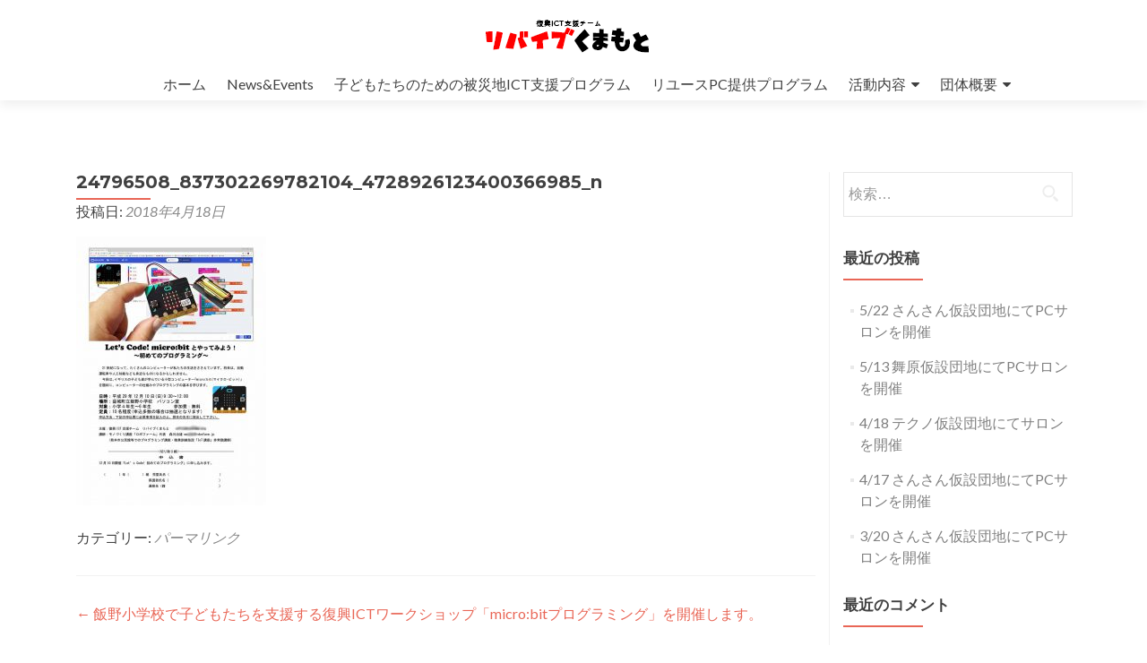

--- FILE ---
content_type: text/html; charset=UTF-8
request_url: http://revkuma.org/notice/20171208/attachment/24796508_837302269782104_4728926123400366985_n/
body_size: 21674
content:
<!DOCTYPE html>

<html lang="ja"
	prefix="og: https://ogp.me/ns#" >

<head>

<meta charset="UTF-8">
<meta name="viewport" content="width=device-width, initial-scale=1">
<link rel="profile" href="http://gmpg.org/xfn/11">
<link rel="pingback" href="http://revkuma.org/wp1/xmlrpc.php">

<title>24796508_837302269782104_4728926123400366985_n &#8211; リバイブくまもと</title>
<link rel='dns-prefetch' href='//fonts.googleapis.com' />
<link rel='dns-prefetch' href='//s.w.org' />
<link rel="alternate" type="application/rss+xml" title="リバイブくまもと &raquo; フィード" href="http://revkuma.org/feed/" />
<link rel="alternate" type="application/rss+xml" title="リバイブくまもと &raquo; コメントフィード" href="http://revkuma.org/comments/feed/" />
		<script type="text/javascript">
			window._wpemojiSettings = {"baseUrl":"https:\/\/s.w.org\/images\/core\/emoji\/12.0.0-1\/72x72\/","ext":".png","svgUrl":"https:\/\/s.w.org\/images\/core\/emoji\/12.0.0-1\/svg\/","svgExt":".svg","source":{"concatemoji":"http:\/\/revkuma.org\/wp1\/wp-includes\/js\/wp-emoji-release.min.js?ver=5.3.20"}};
			!function(e,a,t){var n,r,o,i=a.createElement("canvas"),p=i.getContext&&i.getContext("2d");function s(e,t){var a=String.fromCharCode;p.clearRect(0,0,i.width,i.height),p.fillText(a.apply(this,e),0,0);e=i.toDataURL();return p.clearRect(0,0,i.width,i.height),p.fillText(a.apply(this,t),0,0),e===i.toDataURL()}function c(e){var t=a.createElement("script");t.src=e,t.defer=t.type="text/javascript",a.getElementsByTagName("head")[0].appendChild(t)}for(o=Array("flag","emoji"),t.supports={everything:!0,everythingExceptFlag:!0},r=0;r<o.length;r++)t.supports[o[r]]=function(e){if(!p||!p.fillText)return!1;switch(p.textBaseline="top",p.font="600 32px Arial",e){case"flag":return s([127987,65039,8205,9895,65039],[127987,65039,8203,9895,65039])?!1:!s([55356,56826,55356,56819],[55356,56826,8203,55356,56819])&&!s([55356,57332,56128,56423,56128,56418,56128,56421,56128,56430,56128,56423,56128,56447],[55356,57332,8203,56128,56423,8203,56128,56418,8203,56128,56421,8203,56128,56430,8203,56128,56423,8203,56128,56447]);case"emoji":return!s([55357,56424,55356,57342,8205,55358,56605,8205,55357,56424,55356,57340],[55357,56424,55356,57342,8203,55358,56605,8203,55357,56424,55356,57340])}return!1}(o[r]),t.supports.everything=t.supports.everything&&t.supports[o[r]],"flag"!==o[r]&&(t.supports.everythingExceptFlag=t.supports.everythingExceptFlag&&t.supports[o[r]]);t.supports.everythingExceptFlag=t.supports.everythingExceptFlag&&!t.supports.flag,t.DOMReady=!1,t.readyCallback=function(){t.DOMReady=!0},t.supports.everything||(n=function(){t.readyCallback()},a.addEventListener?(a.addEventListener("DOMContentLoaded",n,!1),e.addEventListener("load",n,!1)):(e.attachEvent("onload",n),a.attachEvent("onreadystatechange",function(){"complete"===a.readyState&&t.readyCallback()})),(n=t.source||{}).concatemoji?c(n.concatemoji):n.wpemoji&&n.twemoji&&(c(n.twemoji),c(n.wpemoji)))}(window,document,window._wpemojiSettings);
		</script>
		<style type="text/css">
img.wp-smiley,
img.emoji {
	display: inline !important;
	border: none !important;
	box-shadow: none !important;
	height: 1em !important;
	width: 1em !important;
	margin: 0 .07em !important;
	vertical-align: -0.1em !important;
	background: none !important;
	padding: 0 !important;
}
</style>
	<link rel='stylesheet' id='wp-block-library-css'  href='http://revkuma.org/wp1/wp-includes/css/dist/block-library/style.min.css?ver=5.3.20' type='text/css' media='all' />
<link rel='stylesheet' id='font-awesome-5-css'  href='http://revkuma.org/wp1/wp-content/plugins/themeisle-companion/obfx_modules/gutenberg-blocks/assets/fontawesome/css/all.min.css?ver=5.3.20' type='text/css' media='all' />
<link rel='stylesheet' id='font-awesome-4-shims-css'  href='http://revkuma.org/wp1/wp-content/plugins/themeisle-companion/obfx_modules/gutenberg-blocks/assets/fontawesome/css/v4-shims.min.css?ver=5.3.20' type='text/css' media='all' />
<link rel='stylesheet' id='themeisle-block_styles-css'  href='http://revkuma.org/wp1/wp-content/plugins/themeisle-companion/vendor/codeinwp/gutenberg-blocks/build/style.css?ver=5.3.20' type='text/css' media='all' />
<link rel='stylesheet' id='zerif_font-css'  href='//fonts.googleapis.com/css?family=Lato%3A300%2C400%2C700%2C400italic%7CMontserrat%3A400%2C700%7CHomemade+Apple&#038;subset=latin%2Clatin-ext' type='text/css' media='all' />
<link rel='stylesheet' id='zerif_font_all-css'  href='//fonts.googleapis.com/css?family=Open+Sans%3A300%2C300italic%2C400%2C400italic%2C600%2C600italic%2C700%2C700italic%2C800%2C800italic&#038;subset=latin&#038;ver=5.3.20' type='text/css' media='all' />
<link rel='stylesheet' id='zerif_bootstrap_style-css'  href='http://revkuma.org/wp1/wp-content/themes/zerif-lite/css/bootstrap.css?ver=5.3.20' type='text/css' media='all' />
<link rel='stylesheet' id='zerif_fontawesome-css'  href='http://revkuma.org/wp1/wp-content/themes/zerif-lite/css/font-awesome.min.css?ver=v1' type='text/css' media='all' />
<link rel='stylesheet' id='zerif_style-css'  href='http://revkuma.org/wp1/wp-content/themes/zerif-lite/style.css?ver=1.8.5.49' type='text/css' media='all' />
<style id='zerif_style-inline-css' type='text/css'>

		.page-template-builder-fullwidth {
			overflow: hidden;
		}
		@media (min-width: 768px) {
			.page-template-builder-fullwidth-std .header > .elementor {
				padding-top: 76px;
			}
		}

</style>
<link rel='stylesheet' id='zerif_responsive_style-css'  href='http://revkuma.org/wp1/wp-content/themes/zerif-lite/css/responsive.css?ver=1.8.5.49' type='text/css' media='all' />
<!--[if lt IE 9]>
<link rel='stylesheet' id='zerif_ie_style-css'  href='http://revkuma.org/wp1/wp-content/themes/zerif-lite/css/ie.css?ver=1.8.5.49' type='text/css' media='all' />
<![endif]-->
<script type='text/javascript' src='http://revkuma.org/wp1/wp-includes/js/jquery/jquery.js?ver=1.12.4-wp'></script>
<script type='text/javascript' src='http://revkuma.org/wp1/wp-includes/js/jquery/jquery-migrate.min.js?ver=1.4.1'></script>
<script type='text/javascript'>
/* <![CDATA[ */
var pf = {"spam":{"label":"I'm human!","value":"b4c8a77ed0"}};
/* ]]> */
</script>
<script type='text/javascript' src='http://revkuma.org/wp1/wp-content/plugins/pirate-forms/public/js/custom-spam.js?ver=5.3.20'></script>
<!--[if lt IE 9]>
<script type='text/javascript' src='http://revkuma.org/wp1/wp-content/themes/zerif-lite/js/html5.js?ver=5.3.20'></script>
<![endif]-->
<link rel='https://api.w.org/' href='http://revkuma.org/wp-json/' />
<link rel="EditURI" type="application/rsd+xml" title="RSD" href="http://revkuma.org/wp1/xmlrpc.php?rsd" />
<link rel="wlwmanifest" type="application/wlwmanifest+xml" href="http://revkuma.org/wp1/wp-includes/wlwmanifest.xml" /> 
<meta name="generator" content="WordPress 5.3.20" />
<link rel='shortlink' href='http://revkuma.org/?p=5937' />
<link rel="alternate" type="application/json+oembed" href="http://revkuma.org/wp-json/oembed/1.0/embed?url=http%3A%2F%2Frevkuma.org%2Fnotice%2F20171208%2Fattachment%2F24796508_837302269782104_4728926123400366985_n%2F" />
<link rel="alternate" type="text/xml+oembed" href="http://revkuma.org/wp-json/oembed/1.0/embed?url=http%3A%2F%2Frevkuma.org%2Fnotice%2F20171208%2Fattachment%2F24796508_837302269782104_4728926123400366985_n%2F&#038;format=xml" />
<style type="text/css">.recentcomments a{display:inline !important;padding:0 !important;margin:0 !important;}</style><style type="text/css" id="custom-background-css">
body.custom-background { background-image: url("/wp-content/uploads/2016/08/IMG_3772.jpg"); background-position: center center; background-size: cover; background-repeat: no-repeat; background-attachment: scroll; }
</style>
				<script type="text/javascript" >
				window.ga=window.ga||function(){(ga.q=ga.q||[]).push(arguments)};ga.l=+new Date;
				ga('create', 'UA-120291126-1', 'auto');
				// Plugins
				
				ga('send', 'pageview');
			</script>
			<script async src="https://www.google-analytics.com/analytics.js"></script>
			<link rel="icon" href="http://revkuma.org/wp1/wp-content/uploads/2016/08/cropped-favicon-2-32x32.png" sizes="32x32" />
<link rel="icon" href="http://revkuma.org/wp1/wp-content/uploads/2016/08/cropped-favicon-2-192x192.png" sizes="192x192" />
<link rel="apple-touch-icon-precomposed" href="http://revkuma.org/wp1/wp-content/uploads/2016/08/cropped-favicon-2-180x180.png" />
<meta name="msapplication-TileImage" content="http://revkuma.org/wp1/wp-content/uploads/2016/08/cropped-favicon-2-270x270.png" />

</head>


	<body class="attachment attachment-template-default single single-attachment postid-5937 attachmentid-5937 attachment-jpeg wp-custom-logo group-blog" >

	

<div id="mobilebgfix">
	<div class="mobile-bg-fix-img-wrap">
		<div class="mobile-bg-fix-img"></div>
	</div>
	<div class="mobile-bg-fix-whole-site">


<header id="home" class="header" itemscope="itemscope" itemtype="http://schema.org/WPHeader">

	<div id="main-nav" class="navbar navbar-inverse bs-docs-nav" role="banner">

		<div class="container">

			
			<div class="navbar-header responsive-logo">

				<button class="navbar-toggle collapsed" type="button" data-toggle="collapse" data-target=".bs-navbar-collapse">

				<span class="sr-only">ナビゲーション切り替え</span>

				<span class="icon-bar"></span>

				<span class="icon-bar"></span>

				<span class="icon-bar"></span>

				</button>

					<div class="navbar-brand" itemscope itemtype="http://schema.org/Organization">

						<a href="http://revkuma.org/" class="custom-logo-link" rel="home"><img width="240" height="40" src="http://revkuma.org/wp1/wp-content/uploads/2016/08/logo3.png" class="custom-logo" alt="熊本の復興ICT支援チーム リバイブくまもと（リバくま）" /></a>
					</div> <!-- /.navbar-brand -->

				</div> <!-- /.navbar-header -->

			
		
		<nav class="navbar-collapse bs-navbar-collapse collapse" id="site-navigation" itemscope itemtype="http://schema.org/SiteNavigationElement">
			<a class="screen-reader-text skip-link" href="#content">コンテンツへスキップ</a>
			<ul id="menu-menu-1" class="nav navbar-nav navbar-right responsive-nav main-nav-list"><li id="menu-item-5698" class="menu-item menu-item-type-custom menu-item-object-custom menu-item-5698"><a href="/">ホーム</a></li>
<li id="menu-item-5699" class="menu-item menu-item-type-post_type menu-item-object-page menu-item-5699"><a href="http://revkuma.org/news/">News&#038;Events</a></li>
<li id="menu-item-5697" class="menu-item menu-item-type-post_type menu-item-object-page menu-item-5697"><a href="http://revkuma.org/kidsict/">子どもたちのための被災地ICT支援プログラム</a></li>
<li id="menu-item-5700" class="menu-item menu-item-type-post_type menu-item-object-page menu-item-5700"><a href="http://revkuma.org/reuse/">リユースPC提供プログラム</a></li>
<li id="menu-item-5701" class="menu-item menu-item-type-post_type menu-item-object-page menu-item-has-children menu-item-5701"><a href="http://revkuma.org/katudou/">活動内容</a>
<ul class="sub-menu">
	<li id="menu-item-5702" class="menu-item menu-item-type-post_type menu-item-object-page menu-item-5702"><a href="http://revkuma.org/katudou/tunagu/">つなぐ</a></li>
	<li id="menu-item-5703" class="menu-item menu-item-type-post_type menu-item-object-page menu-item-5703"><a href="http://revkuma.org/katudou/sasaeru/">ささえる</a></li>
	<li id="menu-item-5704" class="menu-item menu-item-type-post_type menu-item-object-page menu-item-5704"><a href="http://revkuma.org/katudou/tutaeru/">つたえる</a></li>
</ul>
</li>
<li id="menu-item-5705" class="menu-item menu-item-type-post_type menu-item-object-page menu-item-has-children menu-item-5705"><a href="http://revkuma.org/about/">団体概要</a>
<ul class="sub-menu">
	<li id="menu-item-5706" class="menu-item menu-item-type-post_type menu-item-object-page menu-item-5706"><a href="http://revkuma.org/about/">団体概要</a></li>
	<li id="menu-item-5707" class="menu-item menu-item-type-post_type menu-item-object-page menu-item-5707"><a href="http://revkuma.org/about/works/">組織・体制</a></li>
	<li id="menu-item-5708" class="menu-item menu-item-type-post_type menu-item-object-page menu-item-5708"><a href="http://revkuma.org/about/%e3%81%93%e3%82%8c%e3%81%be%e3%81%a7%e3%81%ae%e4%b8%bb%e3%81%aa%e5%8f%96%e3%82%8a%e7%b5%84%e3%81%bf/">これまでの主な取り組み</a></li>
	<li id="menu-item-5709" class="menu-item menu-item-type-post_type menu-item-object-page menu-item-5709"><a href="http://revkuma.org/about/nyuukai/">入会申請</a></li>
</ul>
</li>
</ul>		</nav>

		
		</div> <!-- /.container -->

		
	</div> <!-- /#main-nav -->
	<!-- / END TOP BAR -->

<div class="clear"></div>

</header> <!-- / END HOME SECTION  -->

<div id="content" class="site-content">

	<div class="container">
				<div class="content-left-wrap col-md-9">
						<div id="primary" class="content-area">
				<main itemscope itemtype="http://schema.org/WebPageElement" itemprop="mainContentOfPage" id="main" class="site-main">
				<article id="post-5937" class="post-5937 attachment type-attachment status-inherit hentry">

	<header class="entry-header">

		<h1 class="entry-title">24796508_837302269782104_4728926123400366985_n</h1>

		<div class="entry-meta">

			<span class="posted-on">投稿日: <a href="http://revkuma.org/notice/20171208/attachment/24796508_837302269782104_4728926123400366985_n/" rel="bookmark"><time class="entry-date published" datetime="2018-04-18T13:28:27+09:00">2018年4月18日</time></a></span><span class="byline"> 投稿者: <span class="author vcard"><a class="url fn n" href="http://revkuma.org/author/ogata/">ogata</a></span></span>
		</div><!-- .entry-meta -->

	</header><!-- .entry-header -->

	<div class="entry-content">

		<p class="attachment"><a href='http://revkuma.org/wp1/wp-content/uploads/2018/04/24796508_837302269782104_4728926123400366985_n.jpg'><img width="212" height="300" src="http://revkuma.org/wp1/wp-content/uploads/2018/04/24796508_837302269782104_4728926123400366985_n-212x300.jpg" class="attachment-medium size-medium" alt="" srcset="http://revkuma.org/wp1/wp-content/uploads/2018/04/24796508_837302269782104_4728926123400366985_n-212x300.jpg 212w, http://revkuma.org/wp1/wp-content/uploads/2018/04/24796508_837302269782104_4728926123400366985_n.jpg 679w" sizes="(max-width: 212px) 100vw, 212px" /></a></p>

	</div><!-- .entry-content -->

	<footer class="entry-footer">

		カテゴリー:  <a href="http://revkuma.org/notice/20171208/attachment/24796508_837302269782104_4728926123400366985_n/" rel="bookmark">パーマリンク</a>
		
	</footer><!-- .entry-footer -->

</article><!-- #post-## -->

	<nav class="navigation post-navigation" role="navigation" aria-label="投稿">
		<h2 class="screen-reader-text">投稿ナビゲーション</h2>
		<div class="nav-links"><div class="nav-previous"><a href="http://revkuma.org/notice/20171208/" rel="prev"><span class="meta-nav">&larr;</span> 飯野小学校で子どもたちを支援する復興ICTワークショップ「micro:bitプログラミング」を開催します。</a></div></div>
	</nav>				</main><!-- #main -->
			</div><!-- #primary -->
					</div><!-- .content-left-wrap -->
						<div class="sidebar-wrap col-md-3 content-left-wrap">
			

	<div id="secondary" class="widget-area" role="complementary">

		
		<aside id="search-2" class="widget widget_search"><form role="search" method="get" class="search-form" action="http://revkuma.org/">
				<label>
					<span class="screen-reader-text">検索:</span>
					<input type="search" class="search-field" placeholder="検索&hellip;" value="" name="s" />
				</label>
				<input type="submit" class="search-submit" value="検索" />
			</form></aside>		<aside id="recent-posts-2" class="widget widget_recent_entries">		<h2 class="widget-title">最近の投稿</h2>		<ul>
											<li>
					<a href="http://revkuma.org/support/190522/">5/22 さんさん仮設団地にてPCサロンを開催</a>
									</li>
											<li>
					<a href="http://revkuma.org/support/190513/">5/13 舞原仮設団地にてPCサロンを開催</a>
									</li>
											<li>
					<a href="http://revkuma.org/support/190418/">4/18 テクノ仮設団地にてサロンを開催</a>
									</li>
											<li>
					<a href="http://revkuma.org/support/190417/">4/17 さんさん仮設団地にてPCサロンを開催</a>
									</li>
											<li>
					<a href="http://revkuma.org/support/190320/">3/20 さんさん仮設団地にてPCサロンを開催</a>
									</li>
					</ul>
		</aside><aside id="recent-comments-2" class="widget widget_recent_comments"><h2 class="widget-title">最近のコメント</h2><ul id="recentcomments"></ul></aside><aside id="archives-2" class="widget widget_archive"><h2 class="widget-title">アーカイブ</h2>		<ul>
				<li><a href='http://revkuma.org/2019/05/'>2019年5月</a></li>
	<li><a href='http://revkuma.org/2019/04/'>2019年4月</a></li>
	<li><a href='http://revkuma.org/2019/03/'>2019年3月</a></li>
	<li><a href='http://revkuma.org/2019/02/'>2019年2月</a></li>
	<li><a href='http://revkuma.org/2019/01/'>2019年1月</a></li>
	<li><a href='http://revkuma.org/2018/12/'>2018年12月</a></li>
	<li><a href='http://revkuma.org/2018/11/'>2018年11月</a></li>
	<li><a href='http://revkuma.org/2018/10/'>2018年10月</a></li>
	<li><a href='http://revkuma.org/2018/09/'>2018年9月</a></li>
	<li><a href='http://revkuma.org/2018/08/'>2018年8月</a></li>
	<li><a href='http://revkuma.org/2018/07/'>2018年7月</a></li>
	<li><a href='http://revkuma.org/2018/06/'>2018年6月</a></li>
	<li><a href='http://revkuma.org/2018/05/'>2018年5月</a></li>
	<li><a href='http://revkuma.org/2018/04/'>2018年4月</a></li>
	<li><a href='http://revkuma.org/2018/03/'>2018年3月</a></li>
	<li><a href='http://revkuma.org/2018/02/'>2018年2月</a></li>
	<li><a href='http://revkuma.org/2018/01/'>2018年1月</a></li>
	<li><a href='http://revkuma.org/2017/12/'>2017年12月</a></li>
	<li><a href='http://revkuma.org/2017/11/'>2017年11月</a></li>
	<li><a href='http://revkuma.org/2017/10/'>2017年10月</a></li>
	<li><a href='http://revkuma.org/2017/09/'>2017年9月</a></li>
	<li><a href='http://revkuma.org/2017/08/'>2017年8月</a></li>
	<li><a href='http://revkuma.org/2017/07/'>2017年7月</a></li>
	<li><a href='http://revkuma.org/2017/06/'>2017年6月</a></li>
	<li><a href='http://revkuma.org/2017/05/'>2017年5月</a></li>
	<li><a href='http://revkuma.org/2017/04/'>2017年4月</a></li>
	<li><a href='http://revkuma.org/2016/12/'>2016年12月</a></li>
	<li><a href='http://revkuma.org/2016/11/'>2016年11月</a></li>
	<li><a href='http://revkuma.org/2016/09/'>2016年9月</a></li>
	<li><a href='http://revkuma.org/2016/08/'>2016年8月</a></li>
		</ul>
			</aside><aside id="categories-2" class="widget widget_categories"><h2 class="widget-title">カテゴリー</h2>		<ul>
				<li class="cat-item cat-item-2"><a href="http://revkuma.org/category/event/">イベント</a>
</li>
	<li class="cat-item cat-item-3"><a href="http://revkuma.org/category/notice/">お知らせ</a>
</li>
	<li class="cat-item cat-item-4"><a href="http://revkuma.org/category/inform/">伝える</a>
</li>
	<li class="cat-item cat-item-5"><a href="http://revkuma.org/category/support/">支える</a>
</li>
	<li class="cat-item cat-item-6"><a href="http://revkuma.org/category/connect/">繋ぐ</a>
</li>
		</ul>
			</aside><aside id="meta-2" class="widget widget_meta"><h2 class="widget-title">メタ情報</h2>			<ul>
						<li><a href="http://revkuma.org/wp1/wp-login.php">ログイン</a></li>
			<li><a href="http://revkuma.org/feed/">投稿フィード</a></li>
			<li><a href="http://revkuma.org/comments/feed/">コメントフィード</a></li>
			<li><a href="https://ja.wordpress.org/">WordPress.org</a></li>			</ul>
			</aside>
		
	</div><!-- #secondary -->

			</div><!-- .sidebar-wrap -->
			</div><!-- .container -->

</div><!-- .site-content -->


<footer id="footer" itemscope="itemscope" itemtype="http://schema.org/WPFooter">

	
	<div class="container">

		
		<div class="col-md-3 company-details"><div class="zerif-footer-address">熊本市中央区新屋敷2丁目2-26-401</div></div><div class="col-md-3 company-details"><div class="zerif-footer-email">office@revkuma.org</div></div><div class="col-md-3 company-details"><div class="zerif-footer-phone">050-5850-8913</div></div><div class="col-md-3 copyright"><p id="zerif-copyright">©Revive Kumamoto 2016-2020</p><div class="zerif-copyright-box"><a class="zerif-copyright" rel="nofollow">Zerif Lite </a>developed by <a class="zerif-copyright" href="https://themeisle.com"  target="_blank" rel="nofollow">ThemeIsle</a></div></div>	</div> <!-- / END CONTAINER -->

</footer> <!-- / END FOOOTER  -->


	</div><!-- mobile-bg-fix-whole-site -->
</div><!-- .mobile-bg-fix-wrap -->


<script type='text/javascript' src='http://revkuma.org/wp1/wp-content/themes/zerif-lite/js/bootstrap.min.js?ver=1.8.5.49'></script>
<script type='text/javascript' src='http://revkuma.org/wp1/wp-content/themes/zerif-lite/js/jquery.knob.js?ver=1.8.5.49'></script>
<script type='text/javascript' src='http://revkuma.org/wp1/wp-content/themes/zerif-lite/js/smoothscroll.js?ver=1.8.5.49'></script>
<script type='text/javascript' src='http://revkuma.org/wp1/wp-content/themes/zerif-lite/js/scrollReveal.js?ver=1.8.5.49'></script>
<script type='text/javascript' src='http://revkuma.org/wp1/wp-content/themes/zerif-lite/js/zerif.js?ver=1.8.5.49'></script>
<script type='text/javascript' src='http://revkuma.org/wp1/wp-includes/js/wp-embed.min.js?ver=5.3.20'></script>


</body>

</html>


--- FILE ---
content_type: text/plain
request_url: https://www.google-analytics.com/j/collect?v=1&_v=j102&a=1107520450&t=pageview&_s=1&dl=http%3A%2F%2Frevkuma.org%2Fnotice%2F20171208%2Fattachment%2F24796508_837302269782104_4728926123400366985_n%2F&ul=en-us%40posix&dt=24796508_837302269782104_4728926123400366985_n%20%E2%80%93%20%E3%83%AA%E3%83%90%E3%82%A4%E3%83%96%E3%81%8F%E3%81%BE%E3%82%82%E3%81%A8&sr=1280x720&vp=1280x720&_u=IEBAAEABAAAAACAAI~&jid=1387707786&gjid=508727326&cid=2129292579.1769346752&tid=UA-120291126-1&_gid=1576547060.1769346752&_r=1&_slc=1&z=1894139351
body_size: -448
content:
2,cG-S71ZZ1P8TV